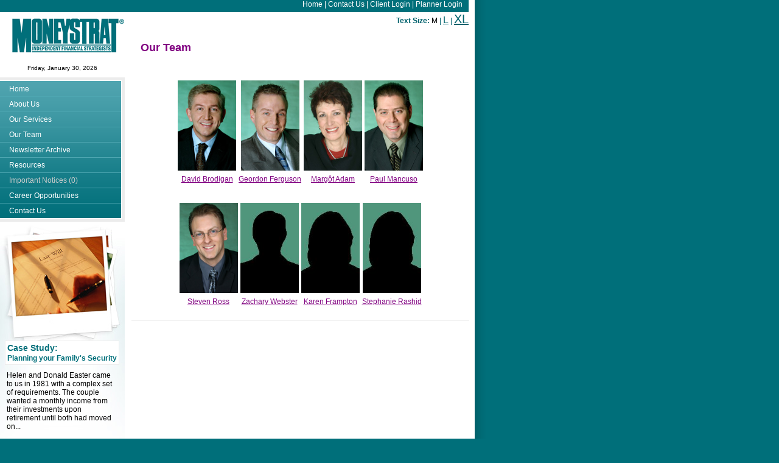

--- FILE ---
content_type: text/html
request_url: http://www.moneystrat.com/our_team/
body_size: 7453
content:
<!DOCTYPE html PUBLIC "-//W3C//DTD XHTML 1.0 Strict//EN" "http://www.w3.org/TR/xhtml1/DTD/xhtml1-strict.dtd">
<html xmlns="http://www.w3.org/1999/xhtml">
<head>
<style type="text/css">
#text_select_container {
	float:right;
	font-size:12px; 
	color: #00626d;
}
#text_select_container a {
	color: #00626d;
}
#text_select_container a:visited {
	color: #00626d;
}
#text_select_container a:link {
	color: #00626d;
}
</style>
<link rel="stylesheet" href="/css/formats.css" type="text/css" />

<title>Moneystrat - Our Team</title>
<meta http-equiv="Content-Type" content="text/html; charset=iso-8859-1" />
<script src="/js/AC_RunActiveContent.js" type="text/javascript"></script>
<script src="/js/AC_ActiveX.js" type="text/javascript"></script>
<style type="text/css">
.photo_container {
	font-size:12px;
	font-weight:bold;
	text-align:center;
	float:left;
	width:80px;
	margin-left:5px;
}
.photo_container a {
	text-decoration:none;
	border:none;
}
.photo_container img {
	border: 3px double #ECECEC;
}
</style>
</head>
<body>
<div id="minHeight"></div>
<div id="container"> 
	<div id="header">
		<a href="/index.php">Home</a>  |  <a href="/contact_us/">Contact Us</a>  |  <a href="/">Client Login</a> | <a href="http://moneystrat.com/squirrelmail/src/login.php" target="_blank">Planner Login</a>
	</div>
	<div id="right-column">
		<div id="text_select_container"><b>Text Size:</b> <span style="font-size:12px; color:#000000;">M</span> | <a href="/our_team/index.php?fs=2" style="font-size:16px;">L</a> | <a href="/our_team/index.php?fs=3" style="font-size:20px;">XL</a></div>		<br style="clear:both;" />
		<div class="right_content_container">
			<a name="top"><h1>Our Team</h1></a><br /><br />
			<center>
			<table>
				<tr>
					<td style="height:150px" style="width:110px"><center><img src="/img/img_portrait_db.jpg" width="96" height="148"></center>
					<td style="height:150px" style="width:110px"><center><img src="/img/img_portrait_gf.jpg" width="96" height="148"></center>
					<td style="height:150px" style="width:110px"><center><img src="/img/img_portrait_ma.jpg" width="96" height="148"></center>
					<td style="height:150px" style="width:110px"><center><img src="/img/img_portrait_pm.jpg" width="96" height="148"></center>
				</tr>
				<tr>
					<td style="height:40px" style="width:110px" valign="top"><center><a href="david_j_brodigan.php">David Brodigan</a></center>
					<td style="height:40px" style="width:110px" valign="top"><center><a href="geordon_ferguson.php">Geordon Ferguson</a></center>
					<td style="height:40px" style="width:110px" valign="top"><center><a href="margot_adam.php">Margôt Adam</a></center>
					<td style="height:40px" style="width:110px" valign="top"><center><a href="paul_mancuso.php">Paul Mancuso</a></center>
				</tr>
			</table>
			</center>
			<center>
			<table>
				<tr>
					<td style="height:150px" style="width:110px"><center><img src="/img/img_portrait_sr.jpg" width="96" height="148"></center>
					<td style="height:150px" style="width:110px"><center><img src="/img/img_portrait_nopic_M.jpg" width="96" height="148"></center>
					<td style="height:150px" style="width:110px"><center><img src="/img/img_portrait_nopic_F.jpg" width="96" height="148"></center>
					<td style="height:150px" style="width:110px"><center><img src="/img/img_portrait_nopic_F.jpg" width="96" height="148"></center>
				</tr>
				<tr>
					<td style="height:20px" style="width:110px" valign="top"><center><a href="steven_ross.php">Steven Ross</a></center>
					<td style="height:20px" style="width:110px" valign="top"><center><a href="zachary_webster.php">Zachary Webster</a></center>
					<td style="height:20px" style="width:110px" valign="top"><center><a href="karen_frampton.php">Karen Frampton</a></center>
					<td style="height:20px" style="width:110px" valign="top"><center><a href="stephanie_rashid.php">Stephanie Rashid</a></center>
				</tr>
			</table>
			</center>
		</div>
	</div>
	<div id="left-column">
		<a href="/index.php"><img src="/img/logo.gif" id="logo" /></a><br style="clear:both;" />
		<div id="date">
		<script>
		var mydate=new Date()
		var year=mydate.getYear()
		if (year < 1000)
			year+=1900
			
		var day=mydate.getDay()
		var month=mydate.getMonth()
		var daym=mydate.getDate()
		if (daym<10)
			daym="0"+daym
			
			var dayarray=new Array("Sunday","Monday","Tuesday","Wednesday","Thursday","Friday","Saturday")
			var montharray=new Array("January","February","March","April","May","June","July","August","September","October","November","December")    
		    document.write(dayarray[day]+", "+montharray[month]+" "+daym+", "+year)
		</script>
		</div>
		<div id="left-container">
			<div id="menu">
				<div class="menu_item"><a href="/index.php" style="color:#FFF;">Home</a></div>
				<div class="menu_item"><a href="/about_us/" style="color:#FFF;">About Us</a></div>
				<div class="menu_item"><a href="/our_services/" style="color:#FFF;">Our Services</a></div>
				<div class="menu_item"><a href="/our_team/" style="color:#FFF;">Our Team</a></div>
				<div class="menu_item"><a href="/newsletter_archive/" style="color:#FFF;">Newsletter Archive</a></div>
				<div class="menu_item"><a href="/resources/" style="color:#FFF;">Resources</a></div>
				<div class="menu_item"><span style="color:#CCC;">Important Notices (0)</span></div>
				<!-- <div class="menu_item"><a href="/important_notices/" style="color:#FFF;">Important Notices (1)</a></div> -->
				<div class="menu_item"><a href="/career/" style="color:#FFF;">Career Opportunities</a></div>
				<div class="menu_item"><a href="/contact_us/" style="color:#FFF;">Contact Us</a></div>
			</div>
		</div>
		<br style="clear:both;" />
				<div style="min-height:350px; background:url(/img/img_case_01.jpg) top left no-repeat; border:0px solid #000; float:left; width:205px;">
			<div style="margin-top:195px; margin-left:8px; width:180px; padding:3px;background-color:#FFF; color:#006f7a; border:1px solid #ECECEC; font-weight:bold; font-size:14px;">Case Study:<br />
				<b style="font-size:12px;">Planning your Family's Security</b></div>
			<div style="width:180px; padding-left:11px; font-size:12px; margin-top:10px;">
				Helen and Donald Easter came to us in 1981 with a complex set of requirements. The couple wanted a monthly income from their investments upon retirement until both had moved on...				<br /><br />
				<span style="font-size:10px;">[ <a href="/case_study/01.php">READ CASE STUDY</a> ]</span>
		

		</div>

	</div>
</div>
<br style="clear:both;" />
<div id="footer">
		<div style="float:right; margin-left:30px;">Copyright &copy; 2006-<script>document.write(new Date().getFullYear())</script> Moneystrat Securities Inc. All rights reserved.</div><div style="float:right;"><a href="/legal/disclosure.pdf">Disclosure Statement</a> / <a href="/legal/disclaimer.php">Disclaimer</a></div>
<!-- Start of StatCounter Code -->
<script type="text/javascript" language="javascript">
var sc_project=2237982; 
var sc_invisible=1; 
var sc_partition=20; 
var sc_security="d2a9aa6d"; 
</script>

<script type="text/javascript" language="javascript" src="http://www.statcounter.com/counter/counter.js"></script><noscript><a href="http://www.statcounter.com/" target="_blank"><img  src="http://c21.statcounter.com/counter.php?sc_project=2237982&amp;java=0&amp;security=d2a9aa6d&amp;invisible=1" alt="page hit counter" border="0"></a> </noscript>
<!-- End of StatCounter Code --></div>
</body>
</html>

--- FILE ---
content_type: text/css
request_url: http://www.moneystrat.com/css/formats.css
body_size: 3157
content:
/* CSS Document */
/* commented backslash hack v2 \*/ 
body {
	padding:0;
	margin:0;
	background-image:  url("/img/bg.gif"); 
	background-repeat: repeat-y;
	background-color: #006f7a;
	font-family: Arial, Helvetica, sans-serif;
	font-size:12px;
	color: #000000;
}
a {
	color:#810081;
}
a:visited {
	color:#810081;
}
a:active {
	color:#810081;
}
h1 {
	color: #810081;
	font-size:18px;
	margin-top:10px;
}
.profile_header {
	font-size:18px;
}
h2 {
	color: #006f7a;
	font-size:14px;
	margin-bottom:3px;
}
h3 {
	color: #006f7a;
	font-size:12px;
	margin-bottom:3px;
}
#container{
	width:770px;
	min-height:100%;
	margin-bottom:-16px;
}
#header {
	width:760px;
	color:#FFF;
	min-height:20px;
	padding-right:10px;
	float:left;
	text-align:right;
	background-color: #006f7a;
}
#footer {
	margin-top:10px;
	width:770px;
	color:#000;
	min-height:20px;
	font-size:10px;
	float:left;
	text-align:right;
}
#header a {
	color:#FFF;
	font-size:12px;
	text-decoration:none;
}
#right-column {
	width:562px;
	margin-left:-40px;
	float:right;
}
#left-column {
	width:205px;
	float:left;
}
#left-container {
	margin-top:10px;
	width:205px;
	float:left;
	background-color: #ECECEC;
	padding-bottom:5px;
}
#logo {
	float:left;
	margin:10px 0px 10px 20px;
	border:0px;
}
#date {
	font-size:10px;
	margin-top:10px;
	color:#000;
	text-align:center;
}

#menu {
	margin-top:5px;
	background-image:  url("/img/menu_bg.gif"); 
	background-repeat: repeat-x;
	background-color: #02707b;
	width:199px;
	border:1px solid #FFF;
	border-left:0px;
	float:left;
}
#login {
	margin-top:5px;
	background-color:#ECECEC;
	width:199px;
	border:1px solid #CCC;
	border-left:0px;
	float:left;
	padding-bottom:7px;
}
#login input {
	font-size:14px;
	margin-top:3px;
	margin-left:10px;
	border:1px solid #CCC;
	float:left;
	cursor:pointer;
}
#login div {
	width:75px;
	margin-left:10px;
	margin-top:7px;
	float:left;
}
.menu_item {
	border-top:1px solid #4ea6b1;
	float:left;
	padding:5px 10px 5px 15px;
	width:174px;
}
.menu_item a {
	font-size:12px;
	color:#FFF;
	text-decoration:none;
}
.menu_item a:hover {
	color:#FFFF00;
	text-decoration:none;
}
#contact_info {
	font-size:12px;
	margin-top:11px;
	width:205px;
	float:left;
	padding-bottom:7px;
}
.contact_container {
	padding: 3px 10px 3px 10px;
	float:left;
	width:185px;
}
.contact_label {
	float:left;
	width:50px;
	font-size:11px;
	font-weight:bold;
	color: #006f7a;
}
.contact_content {
	float:left;
	width:130px;
}
#contact_info b {
	font-size:13px;
	margin-left:10px;
	color: #006f7a;
}
.contact_toll {
	font-size:9px; 
	color:#666;
}
.newsletter_headline {
	background-image:url("/img/newsletter_bg.gif"); 
	background-repeat: repeat-x;
	background-position:bottom;
	width:535px; 
	border-bottom:1px solid #CCC; 
	padding:5px 10px 5px 10px; 
	float:left; 
	margin-left:8px; 
	margin-top:8px;
}
.newsletter_headline img {
	 width:30px;
	 height:30px;
	 float:left;
	 margin-right:10px; 
	 border:3px solid #FFF;
} 
.right_content_container {
	width:525px; 
	padding:15px; 
	float:left; 
	border-bottom:1px solid #ECECEC; 
	margin-left:8px;
}
.small_text {
	font-size:10px;
}
/*ANTIBOT START*/
form #website{ display:none; }
/*ANTIBOT END*/